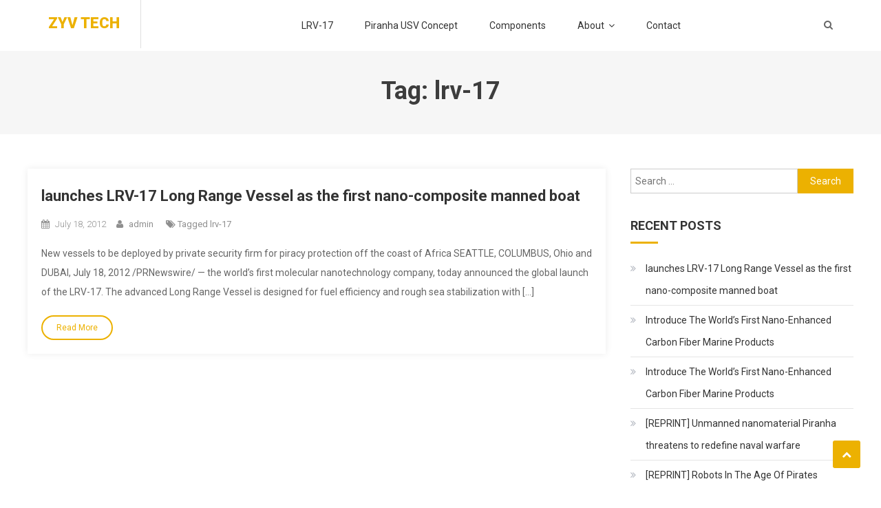

--- FILE ---
content_type: text/html; charset=UTF-8
request_url: https://zyvexmarine.com/tag/lrv-17/
body_size: 7041
content:
<!DOCTYPE html>
<html lang="en-US">
<head>
<meta charset="UTF-8">
<meta name="viewport" content="width=device-width, initial-scale=1">
<link rel="profile" href="http://gmpg.org/xfn/11">
<link rel="pingback" href="https://zyvexmarine.com/xmlrpc.php">

<title>lrv-17 &#8211; Zyv Tech</title>
<meta name='robots' content='max-image-preview:large' />
<link rel='dns-prefetch' href='//fonts.googleapis.com' />
<link rel='dns-prefetch' href='//s.w.org' />
<link rel="alternate" type="application/rss+xml" title="Zyv Tech &raquo; Feed" href="https://zyvexmarine.com/feed/" />
<link rel="alternate" type="application/rss+xml" title="Zyv Tech &raquo; lrv-17 Tag Feed" href="https://zyvexmarine.com/tag/lrv-17/feed/" />
<script type="text/javascript">
window._wpemojiSettings = {"baseUrl":"https:\/\/s.w.org\/images\/core\/emoji\/13.1.0\/72x72\/","ext":".png","svgUrl":"https:\/\/s.w.org\/images\/core\/emoji\/13.1.0\/svg\/","svgExt":".svg","source":{"concatemoji":"https:\/\/zyvexmarine.com\/wp-includes\/js\/wp-emoji-release.min.js?ver=5.9.12"}};
/*! This file is auto-generated */
!function(e,a,t){var n,r,o,i=a.createElement("canvas"),p=i.getContext&&i.getContext("2d");function s(e,t){var a=String.fromCharCode;p.clearRect(0,0,i.width,i.height),p.fillText(a.apply(this,e),0,0);e=i.toDataURL();return p.clearRect(0,0,i.width,i.height),p.fillText(a.apply(this,t),0,0),e===i.toDataURL()}function c(e){var t=a.createElement("script");t.src=e,t.defer=t.type="text/javascript",a.getElementsByTagName("head")[0].appendChild(t)}for(o=Array("flag","emoji"),t.supports={everything:!0,everythingExceptFlag:!0},r=0;r<o.length;r++)t.supports[o[r]]=function(e){if(!p||!p.fillText)return!1;switch(p.textBaseline="top",p.font="600 32px Arial",e){case"flag":return s([127987,65039,8205,9895,65039],[127987,65039,8203,9895,65039])?!1:!s([55356,56826,55356,56819],[55356,56826,8203,55356,56819])&&!s([55356,57332,56128,56423,56128,56418,56128,56421,56128,56430,56128,56423,56128,56447],[55356,57332,8203,56128,56423,8203,56128,56418,8203,56128,56421,8203,56128,56430,8203,56128,56423,8203,56128,56447]);case"emoji":return!s([10084,65039,8205,55357,56613],[10084,65039,8203,55357,56613])}return!1}(o[r]),t.supports.everything=t.supports.everything&&t.supports[o[r]],"flag"!==o[r]&&(t.supports.everythingExceptFlag=t.supports.everythingExceptFlag&&t.supports[o[r]]);t.supports.everythingExceptFlag=t.supports.everythingExceptFlag&&!t.supports.flag,t.DOMReady=!1,t.readyCallback=function(){t.DOMReady=!0},t.supports.everything||(n=function(){t.readyCallback()},a.addEventListener?(a.addEventListener("DOMContentLoaded",n,!1),e.addEventListener("load",n,!1)):(e.attachEvent("onload",n),a.attachEvent("onreadystatechange",function(){"complete"===a.readyState&&t.readyCallback()})),(n=t.source||{}).concatemoji?c(n.concatemoji):n.wpemoji&&n.twemoji&&(c(n.twemoji),c(n.wpemoji)))}(window,document,window._wpemojiSettings);
</script>
<style type="text/css">
img.wp-smiley,
img.emoji {
	display: inline !important;
	border: none !important;
	box-shadow: none !important;
	height: 1em !important;
	width: 1em !important;
	margin: 0 0.07em !important;
	vertical-align: -0.1em !important;
	background: none !important;
	padding: 0 !important;
}
</style>
	<link rel='stylesheet' id='wp-block-library-css'  href='https://zyvexmarine.com/wp-includes/css/dist/block-library/style.min.css?ver=5.9.12' type='text/css' media='all' />
<style id='global-styles-inline-css' type='text/css'>
body{--wp--preset--color--black: #000000;--wp--preset--color--cyan-bluish-gray: #abb8c3;--wp--preset--color--white: #ffffff;--wp--preset--color--pale-pink: #f78da7;--wp--preset--color--vivid-red: #cf2e2e;--wp--preset--color--luminous-vivid-orange: #ff6900;--wp--preset--color--luminous-vivid-amber: #fcb900;--wp--preset--color--light-green-cyan: #7bdcb5;--wp--preset--color--vivid-green-cyan: #00d084;--wp--preset--color--pale-cyan-blue: #8ed1fc;--wp--preset--color--vivid-cyan-blue: #0693e3;--wp--preset--color--vivid-purple: #9b51e0;--wp--preset--gradient--vivid-cyan-blue-to-vivid-purple: linear-gradient(135deg,rgba(6,147,227,1) 0%,rgb(155,81,224) 100%);--wp--preset--gradient--light-green-cyan-to-vivid-green-cyan: linear-gradient(135deg,rgb(122,220,180) 0%,rgb(0,208,130) 100%);--wp--preset--gradient--luminous-vivid-amber-to-luminous-vivid-orange: linear-gradient(135deg,rgba(252,185,0,1) 0%,rgba(255,105,0,1) 100%);--wp--preset--gradient--luminous-vivid-orange-to-vivid-red: linear-gradient(135deg,rgba(255,105,0,1) 0%,rgb(207,46,46) 100%);--wp--preset--gradient--very-light-gray-to-cyan-bluish-gray: linear-gradient(135deg,rgb(238,238,238) 0%,rgb(169,184,195) 100%);--wp--preset--gradient--cool-to-warm-spectrum: linear-gradient(135deg,rgb(74,234,220) 0%,rgb(151,120,209) 20%,rgb(207,42,186) 40%,rgb(238,44,130) 60%,rgb(251,105,98) 80%,rgb(254,248,76) 100%);--wp--preset--gradient--blush-light-purple: linear-gradient(135deg,rgb(255,206,236) 0%,rgb(152,150,240) 100%);--wp--preset--gradient--blush-bordeaux: linear-gradient(135deg,rgb(254,205,165) 0%,rgb(254,45,45) 50%,rgb(107,0,62) 100%);--wp--preset--gradient--luminous-dusk: linear-gradient(135deg,rgb(255,203,112) 0%,rgb(199,81,192) 50%,rgb(65,88,208) 100%);--wp--preset--gradient--pale-ocean: linear-gradient(135deg,rgb(255,245,203) 0%,rgb(182,227,212) 50%,rgb(51,167,181) 100%);--wp--preset--gradient--electric-grass: linear-gradient(135deg,rgb(202,248,128) 0%,rgb(113,206,126) 100%);--wp--preset--gradient--midnight: linear-gradient(135deg,rgb(2,3,129) 0%,rgb(40,116,252) 100%);--wp--preset--duotone--dark-grayscale: url('#wp-duotone-dark-grayscale');--wp--preset--duotone--grayscale: url('#wp-duotone-grayscale');--wp--preset--duotone--purple-yellow: url('#wp-duotone-purple-yellow');--wp--preset--duotone--blue-red: url('#wp-duotone-blue-red');--wp--preset--duotone--midnight: url('#wp-duotone-midnight');--wp--preset--duotone--magenta-yellow: url('#wp-duotone-magenta-yellow');--wp--preset--duotone--purple-green: url('#wp-duotone-purple-green');--wp--preset--duotone--blue-orange: url('#wp-duotone-blue-orange');--wp--preset--font-size--small: 13px;--wp--preset--font-size--medium: 20px;--wp--preset--font-size--large: 36px;--wp--preset--font-size--x-large: 42px;}.has-black-color{color: var(--wp--preset--color--black) !important;}.has-cyan-bluish-gray-color{color: var(--wp--preset--color--cyan-bluish-gray) !important;}.has-white-color{color: var(--wp--preset--color--white) !important;}.has-pale-pink-color{color: var(--wp--preset--color--pale-pink) !important;}.has-vivid-red-color{color: var(--wp--preset--color--vivid-red) !important;}.has-luminous-vivid-orange-color{color: var(--wp--preset--color--luminous-vivid-orange) !important;}.has-luminous-vivid-amber-color{color: var(--wp--preset--color--luminous-vivid-amber) !important;}.has-light-green-cyan-color{color: var(--wp--preset--color--light-green-cyan) !important;}.has-vivid-green-cyan-color{color: var(--wp--preset--color--vivid-green-cyan) !important;}.has-pale-cyan-blue-color{color: var(--wp--preset--color--pale-cyan-blue) !important;}.has-vivid-cyan-blue-color{color: var(--wp--preset--color--vivid-cyan-blue) !important;}.has-vivid-purple-color{color: var(--wp--preset--color--vivid-purple) !important;}.has-black-background-color{background-color: var(--wp--preset--color--black) !important;}.has-cyan-bluish-gray-background-color{background-color: var(--wp--preset--color--cyan-bluish-gray) !important;}.has-white-background-color{background-color: var(--wp--preset--color--white) !important;}.has-pale-pink-background-color{background-color: var(--wp--preset--color--pale-pink) !important;}.has-vivid-red-background-color{background-color: var(--wp--preset--color--vivid-red) !important;}.has-luminous-vivid-orange-background-color{background-color: var(--wp--preset--color--luminous-vivid-orange) !important;}.has-luminous-vivid-amber-background-color{background-color: var(--wp--preset--color--luminous-vivid-amber) !important;}.has-light-green-cyan-background-color{background-color: var(--wp--preset--color--light-green-cyan) !important;}.has-vivid-green-cyan-background-color{background-color: var(--wp--preset--color--vivid-green-cyan) !important;}.has-pale-cyan-blue-background-color{background-color: var(--wp--preset--color--pale-cyan-blue) !important;}.has-vivid-cyan-blue-background-color{background-color: var(--wp--preset--color--vivid-cyan-blue) !important;}.has-vivid-purple-background-color{background-color: var(--wp--preset--color--vivid-purple) !important;}.has-black-border-color{border-color: var(--wp--preset--color--black) !important;}.has-cyan-bluish-gray-border-color{border-color: var(--wp--preset--color--cyan-bluish-gray) !important;}.has-white-border-color{border-color: var(--wp--preset--color--white) !important;}.has-pale-pink-border-color{border-color: var(--wp--preset--color--pale-pink) !important;}.has-vivid-red-border-color{border-color: var(--wp--preset--color--vivid-red) !important;}.has-luminous-vivid-orange-border-color{border-color: var(--wp--preset--color--luminous-vivid-orange) !important;}.has-luminous-vivid-amber-border-color{border-color: var(--wp--preset--color--luminous-vivid-amber) !important;}.has-light-green-cyan-border-color{border-color: var(--wp--preset--color--light-green-cyan) !important;}.has-vivid-green-cyan-border-color{border-color: var(--wp--preset--color--vivid-green-cyan) !important;}.has-pale-cyan-blue-border-color{border-color: var(--wp--preset--color--pale-cyan-blue) !important;}.has-vivid-cyan-blue-border-color{border-color: var(--wp--preset--color--vivid-cyan-blue) !important;}.has-vivid-purple-border-color{border-color: var(--wp--preset--color--vivid-purple) !important;}.has-vivid-cyan-blue-to-vivid-purple-gradient-background{background: var(--wp--preset--gradient--vivid-cyan-blue-to-vivid-purple) !important;}.has-light-green-cyan-to-vivid-green-cyan-gradient-background{background: var(--wp--preset--gradient--light-green-cyan-to-vivid-green-cyan) !important;}.has-luminous-vivid-amber-to-luminous-vivid-orange-gradient-background{background: var(--wp--preset--gradient--luminous-vivid-amber-to-luminous-vivid-orange) !important;}.has-luminous-vivid-orange-to-vivid-red-gradient-background{background: var(--wp--preset--gradient--luminous-vivid-orange-to-vivid-red) !important;}.has-very-light-gray-to-cyan-bluish-gray-gradient-background{background: var(--wp--preset--gradient--very-light-gray-to-cyan-bluish-gray) !important;}.has-cool-to-warm-spectrum-gradient-background{background: var(--wp--preset--gradient--cool-to-warm-spectrum) !important;}.has-blush-light-purple-gradient-background{background: var(--wp--preset--gradient--blush-light-purple) !important;}.has-blush-bordeaux-gradient-background{background: var(--wp--preset--gradient--blush-bordeaux) !important;}.has-luminous-dusk-gradient-background{background: var(--wp--preset--gradient--luminous-dusk) !important;}.has-pale-ocean-gradient-background{background: var(--wp--preset--gradient--pale-ocean) !important;}.has-electric-grass-gradient-background{background: var(--wp--preset--gradient--electric-grass) !important;}.has-midnight-gradient-background{background: var(--wp--preset--gradient--midnight) !important;}.has-small-font-size{font-size: var(--wp--preset--font-size--small) !important;}.has-medium-font-size{font-size: var(--wp--preset--font-size--medium) !important;}.has-large-font-size{font-size: var(--wp--preset--font-size--large) !important;}.has-x-large-font-size{font-size: var(--wp--preset--font-size--x-large) !important;}
</style>
<link rel='stylesheet' id='font-awesome-css'  href='https://zyvexmarine.com/wp-content/themes/enrollment/assets/library/font-awesome/css/font-awesome.min.css?ver=4.5.0' type='text/css' media='all' />
<link rel='stylesheet' id='enrollment-fonts-css'  href='https://fonts.googleapis.com/css?family=Roboto%3A300italic%2C400italic%2C700italic%2C400%2C300%2C700%2C900&#038;subset=latin%2Clatin-ext' type='text/css' media='all' />
<link rel='stylesheet' id='lightslider-style-css'  href='https://zyvexmarine.com/wp-content/themes/enrollment/assets/library/lightslider/css/lightslider.min.css?ver=1.1.5' type='text/css' media='all' />
<link rel='stylesheet' id='enrollment-parent-style-css'  href='https://zyvexmarine.com/wp-content/themes/enrollment/style.css?ver=1.0.2' type='text/css' media='all' />
<link rel='stylesheet' id='enrollment-parent-responsive-css'  href='https://zyvexmarine.com/wp-content/themes/enrollment/assets/css/enrollment-responsive.css?ver=1.0.2' type='text/css' media='all' />
<link rel='stylesheet' id='enrollment-lite-css'  href='https://zyvexmarine.com/wp-content/themes/enrollment-lite/style.css?ver=1.0.2' type='text/css' media='all' />
<style id='enrollment-lite-inline-css' type='text/css'>
a,a:hover,a:focus,a:active,.entry-footer a:hover,.header-elements-holder .top-info:after,.header-search-wrapper .search-main:hover,.widget a:hover,.widget a:hover:before,.widget li:hover:before,.enrollment_service .post-title a:hover,.team-title-wrapper .post-title a:hover,.testimonial-content:before,.enrollment_testimonials .client-name,.latest-posts-wrapper .byline a:hover,.latest-posts-wrapper .posted-on a:hover,.latest-posts-wrapper .news-title a:hover,.enrollment_latest_blog .news-more,.enrollment_latest_blog .news-more:hover,.search-results .entry-title a:hover,.archive .entry-title a:hover,.single .entry-title a:hover,.home.blog .archive-content-wrapper .entry-title a:hover,.archive-content-wrapper .entry-title a:hover,.entry-meta span a:hover,.post-readmore a:hover,#top-footer .widget_archive a:hover:before,#top-footer .widget_categories a:hover:before,#top-footer .widget_recent_entries a:hover:before,#top-footer .widget_meta a:hover:before,#top-footer .widget_recent_comments li:hover:before,#top-footer .widget_rss li:hover:before,#top-footer .widget_pages li a:hover:before,#top-footer .widget_nav_menu li a:hover:before,#top-footer .widget_archive a:hover,#top-footer .widget_categories a:hover,#top-footer .widget_recent_entries a:hover,#top-footer .widget_meta a:hover,#top-footer .widget_recent_comments li:hover,#top-footer .widget_rss li:hover,#top-footer .widget_pages li a:hover,#top-footer .widget_nav_menu li a:hover,.site-info a:hover,.grid-archive-layout .entry-title a:hover,.menu-toggle:hover,#cancel-comment-reply-link,#cancel-comment-reply-link:before,.logged-in-as a{color:#ecb101}
.navigation .nav-links a:hover,.bttn:hover,button,input[type='button']:hover,input[type='reset']:hover,input[type='submit']:hover,.edit-link .post-edit-link,#site-navigation ul li.current-menu-item>a,#site-navigation ul li.current-menu-ancestor>a,#site-navigation ul li:hover>a,#site-navigation ul li.current_page_ancestor>a,#site-navigation ul li.current_page_item>a,.header-search-wrapper .search-form-main .search-submit:hover,.slider-btn:hover,.enrollment-slider-wrapper .lSAction>a:hover,.widget_search .search-submit,.widget .widget-title:after,.widget_search .search-submit,.widget .enrollment-widget-wrapper .widget-title:before,.widget .enrollment-widget-wrapper .widget-title:after,.enrollment_service .grid-items-wrapper .single-post-wrapper,.cta-btn-wrap a,.cta-btn-wrap a:hover,.courses-block-wrapper .courses-link:hover,.entry-btn:hover,.team-wrapper .team-desc-wrapper,.enrollment_testimonials .lSSlideOuter .lSPager.lSpg>li:hover a,.enrollment_testimonials .lSSlideOuter .lSPager.lSpg>li.active a,#cv-scrollup:hover,#cv-scrollup,.reply .comment-reply-link{background:#ecb101}
.navigation .nav-links a,.bttn,button,input[type='button'],input[type='reset'],input[type='submit'],.header-elements-holder .top-info:after,.header-search-wrapper .search-form-main .search-submit:hover,.slider-btn,.widget_search .search-submit,.cta-btn-wrap a:hover,.courses-link,.entry-btn{border-color:#ecb101}
#colophon,.comment-list .comment-body{border-top-color:#ecb101}
</style>
<script type='text/javascript' src='https://zyvexmarine.com/wp-includes/js/jquery/jquery.min.js?ver=3.6.0' id='jquery-core-js'></script>
<script type='text/javascript' src='https://zyvexmarine.com/wp-includes/js/jquery/jquery-migrate.min.js?ver=3.3.2' id='jquery-migrate-js'></script>
<link rel="https://api.w.org/" href="https://zyvexmarine.com/wp-json/" /><link rel="alternate" type="application/json" href="https://zyvexmarine.com/wp-json/wp/v2/tags/6" /><link rel="EditURI" type="application/rsd+xml" title="RSD" href="https://zyvexmarine.com/xmlrpc.php?rsd" />
<link rel="wlwmanifest" type="application/wlwmanifest+xml" href="https://zyvexmarine.com/wp-includes/wlwmanifest.xml" /> 
<meta name="generator" content="WordPress 5.9.12" />
</head>

<body class="archive tag tag-lrv-17 tag-6 hfeed classic-archive-layout right-sidebar">

    <svg xmlns="http://www.w3.org/2000/svg" viewBox="0 0 0 0" width="0" height="0" focusable="false" role="none" style="visibility: hidden; position: absolute; left: -9999px; overflow: hidden;" ><defs><filter id="wp-duotone-dark-grayscale"><feColorMatrix color-interpolation-filters="sRGB" type="matrix" values=" .299 .587 .114 0 0 .299 .587 .114 0 0 .299 .587 .114 0 0 .299 .587 .114 0 0 " /><feComponentTransfer color-interpolation-filters="sRGB" ><feFuncR type="table" tableValues="0 0.49803921568627" /><feFuncG type="table" tableValues="0 0.49803921568627" /><feFuncB type="table" tableValues="0 0.49803921568627" /><feFuncA type="table" tableValues="1 1" /></feComponentTransfer><feComposite in2="SourceGraphic" operator="in" /></filter></defs></svg><svg xmlns="http://www.w3.org/2000/svg" viewBox="0 0 0 0" width="0" height="0" focusable="false" role="none" style="visibility: hidden; position: absolute; left: -9999px; overflow: hidden;" ><defs><filter id="wp-duotone-grayscale"><feColorMatrix color-interpolation-filters="sRGB" type="matrix" values=" .299 .587 .114 0 0 .299 .587 .114 0 0 .299 .587 .114 0 0 .299 .587 .114 0 0 " /><feComponentTransfer color-interpolation-filters="sRGB" ><feFuncR type="table" tableValues="0 1" /><feFuncG type="table" tableValues="0 1" /><feFuncB type="table" tableValues="0 1" /><feFuncA type="table" tableValues="1 1" /></feComponentTransfer><feComposite in2="SourceGraphic" operator="in" /></filter></defs></svg><svg xmlns="http://www.w3.org/2000/svg" viewBox="0 0 0 0" width="0" height="0" focusable="false" role="none" style="visibility: hidden; position: absolute; left: -9999px; overflow: hidden;" ><defs><filter id="wp-duotone-purple-yellow"><feColorMatrix color-interpolation-filters="sRGB" type="matrix" values=" .299 .587 .114 0 0 .299 .587 .114 0 0 .299 .587 .114 0 0 .299 .587 .114 0 0 " /><feComponentTransfer color-interpolation-filters="sRGB" ><feFuncR type="table" tableValues="0.54901960784314 0.98823529411765" /><feFuncG type="table" tableValues="0 1" /><feFuncB type="table" tableValues="0.71764705882353 0.25490196078431" /><feFuncA type="table" tableValues="1 1" /></feComponentTransfer><feComposite in2="SourceGraphic" operator="in" /></filter></defs></svg><svg xmlns="http://www.w3.org/2000/svg" viewBox="0 0 0 0" width="0" height="0" focusable="false" role="none" style="visibility: hidden; position: absolute; left: -9999px; overflow: hidden;" ><defs><filter id="wp-duotone-blue-red"><feColorMatrix color-interpolation-filters="sRGB" type="matrix" values=" .299 .587 .114 0 0 .299 .587 .114 0 0 .299 .587 .114 0 0 .299 .587 .114 0 0 " /><feComponentTransfer color-interpolation-filters="sRGB" ><feFuncR type="table" tableValues="0 1" /><feFuncG type="table" tableValues="0 0.27843137254902" /><feFuncB type="table" tableValues="0.5921568627451 0.27843137254902" /><feFuncA type="table" tableValues="1 1" /></feComponentTransfer><feComposite in2="SourceGraphic" operator="in" /></filter></defs></svg><svg xmlns="http://www.w3.org/2000/svg" viewBox="0 0 0 0" width="0" height="0" focusable="false" role="none" style="visibility: hidden; position: absolute; left: -9999px; overflow: hidden;" ><defs><filter id="wp-duotone-midnight"><feColorMatrix color-interpolation-filters="sRGB" type="matrix" values=" .299 .587 .114 0 0 .299 .587 .114 0 0 .299 .587 .114 0 0 .299 .587 .114 0 0 " /><feComponentTransfer color-interpolation-filters="sRGB" ><feFuncR type="table" tableValues="0 0" /><feFuncG type="table" tableValues="0 0.64705882352941" /><feFuncB type="table" tableValues="0 1" /><feFuncA type="table" tableValues="1 1" /></feComponentTransfer><feComposite in2="SourceGraphic" operator="in" /></filter></defs></svg><svg xmlns="http://www.w3.org/2000/svg" viewBox="0 0 0 0" width="0" height="0" focusable="false" role="none" style="visibility: hidden; position: absolute; left: -9999px; overflow: hidden;" ><defs><filter id="wp-duotone-magenta-yellow"><feColorMatrix color-interpolation-filters="sRGB" type="matrix" values=" .299 .587 .114 0 0 .299 .587 .114 0 0 .299 .587 .114 0 0 .299 .587 .114 0 0 " /><feComponentTransfer color-interpolation-filters="sRGB" ><feFuncR type="table" tableValues="0.78039215686275 1" /><feFuncG type="table" tableValues="0 0.94901960784314" /><feFuncB type="table" tableValues="0.35294117647059 0.47058823529412" /><feFuncA type="table" tableValues="1 1" /></feComponentTransfer><feComposite in2="SourceGraphic" operator="in" /></filter></defs></svg><svg xmlns="http://www.w3.org/2000/svg" viewBox="0 0 0 0" width="0" height="0" focusable="false" role="none" style="visibility: hidden; position: absolute; left: -9999px; overflow: hidden;" ><defs><filter id="wp-duotone-purple-green"><feColorMatrix color-interpolation-filters="sRGB" type="matrix" values=" .299 .587 .114 0 0 .299 .587 .114 0 0 .299 .587 .114 0 0 .299 .587 .114 0 0 " /><feComponentTransfer color-interpolation-filters="sRGB" ><feFuncR type="table" tableValues="0.65098039215686 0.40392156862745" /><feFuncG type="table" tableValues="0 1" /><feFuncB type="table" tableValues="0.44705882352941 0.4" /><feFuncA type="table" tableValues="1 1" /></feComponentTransfer><feComposite in2="SourceGraphic" operator="in" /></filter></defs></svg><svg xmlns="http://www.w3.org/2000/svg" viewBox="0 0 0 0" width="0" height="0" focusable="false" role="none" style="visibility: hidden; position: absolute; left: -9999px; overflow: hidden;" ><defs><filter id="wp-duotone-blue-orange"><feColorMatrix color-interpolation-filters="sRGB" type="matrix" values=" .299 .587 .114 0 0 .299 .587 .114 0 0 .299 .587 .114 0 0 .299 .587 .114 0 0 " /><feComponentTransfer color-interpolation-filters="sRGB" ><feFuncR type="table" tableValues="0.098039215686275 1" /><feFuncG type="table" tableValues="0 0.66274509803922" /><feFuncB type="table" tableValues="0.84705882352941 0.41960784313725" /><feFuncA type="table" tableValues="1 1" /></feComponentTransfer><feComposite in2="SourceGraphic" operator="in" /></filter></defs></svg><div id="page" class="site">
<a class="skip-link screen-reader-text" href="#content">Skip to content</a>
	<header id="masthead" class="site-header" role="banner"><div class="cv-container">		<div class="site-branding">
							<div class="site-title-wrapper">
											<p class="site-title"><a href="https://zyvexmarine.com/" rel="home">Zyv Tech</a></p>
									</div><!-- .site-title-wrapper -->
		</div><!-- .site-branding -->			
		<div class="menu-search-wrapper">
			<nav id="site-navigation" class="main-navigation" role="navigation">
				<div class="menu-toggle hide"><a href="javascript:void(0)"><i class="fa fa-navicon"></i></a></div>
				<div class="menu-awd-container"><ul id="primary-menu" class="menu"><li id="menu-item-44" class="menu-item menu-item-type-post_type menu-item-object-page menu-item-44"><a href="https://zyvexmarine.com/lrv-17/">LRV-17</a></li>
<li id="menu-item-46" class="menu-item menu-item-type-post_type menu-item-object-page menu-item-46"><a href="https://zyvexmarine.com/piranha-usv-concept/">Piranha USV Concept</a></li>
<li id="menu-item-42" class="menu-item menu-item-type-post_type menu-item-object-page menu-item-42"><a href="https://zyvexmarine.com/components/">Components</a></li>
<li id="menu-item-41" class="menu-item menu-item-type-post_type menu-item-object-page menu-item-has-children menu-item-41"><a href="https://zyvexmarine.com/about/">About</a>
<ul class="sub-menu">
	<li id="menu-item-45" class="menu-item menu-item-type-post_type menu-item-object-page menu-item-45"><a href="https://zyvexmarine.com/nano-composites/">Nano-Composites</a></li>
</ul>
</li>
<li id="menu-item-43" class="menu-item menu-item-type-post_type menu-item-object-page menu-item-43"><a href="https://zyvexmarine.com/contact/">Contact</a></li>
</ul></div>			</nav><!-- #site-navigation -->

							<div class="header-search-wrapper">
	                <span class="search-main"><a href="javascript:void(0)"><i class="fa fa-search"></i></a></span>
	                <div class="search-form-main clearfix">
						<div class="cv-container">
		                	<form role="search" method="get" class="search-form" action="https://zyvexmarine.com/">
				<label>
					<span class="screen-reader-text">Search for:</span>
					<input type="search" class="search-field" placeholder="Search &hellip;" value="" name="s" />
				</label>
				<input type="submit" class="search-submit" value="Search" />
			</form>		                </div>
		            </div>
	            </div><!-- .header-search-wrapper -->
                    </div><!-- .menu-search-wrapper -->
</div><!-- .cv-container --></header><!-- #masthead -->
	<div id="content" class="site-content">
					<header class="entry-header">
	            <div class="cv-container">
	    			<h1 class="page-title">Tag: <span>lrv-17</span></h1>	            </div><!-- .cv-container -->
			</header><!-- .entry-header -->
		
		<div class="cv-container">
	<div id="primary" class="content-area">
		<main id="main" class="site-main" role="main">

		<div class="archive-articles-wrapper">	<article id="post-47" class="no-thumbnail post-47 post type-post status-publish format-standard hentry category-news tag-lrv-17">

		<header class="entry-header">
	        <div class="single-post-image">
	            <figure>
	            		            </figure>
	        </div>
		</header><!-- .entry-header -->

		<div class="archive-content-wrapper">
			<h2 class="entry-title"><a href="https://zyvexmarine.com/news/2012/7/18/zyvex-marine-launches-lrv-17-long-range-vessel-as-the-first.html" rel="bookmark">launches LRV-17 Long Range Vessel as the first nano-composite manned boat</a></h2>				<div class="entry-meta">
					<span class="posted-on"> <a href="https://zyvexmarine.com/news/2012/7/18/zyvex-marine-launches-lrv-17-long-range-vessel-as-the-first.html" rel="bookmark"><time class="entry-date published" datetime="2012-07-18T06:58:00+00:00">July 18, 2012</time><time class="updated" datetime="2020-06-25T08:52:47+00:00">June 25, 2020</time></a></span><span class="byline">  <span class="author vcard"><a class="url fn n" href="https://zyvexmarine.com/author/admin/">admin</a></span></span>					<span class="tags-links">Tagged <a href="https://zyvexmarine.com/tag/lrv-17/" rel="tag">lrv-17</a></span>				</div><!-- .entry-meta -->
							<div class="entry-content">
				<p>New vessels to be deployed by private security firm for piracy protection off the coast of Africa SEATTLE, COLUMBUS, Ohio and DUBAI, July 18, 2012 /PRNewswire/ &#8212; the world&#8217;s first molecular nanotechnology company, today announced the global launch of the LRV-17. The advanced Long Range Vessel is designed for fuel efficiency and rough sea stabilization with [&hellip;]</p>
			</div><!-- .entry-content -->
            <a class="news-more entry-btn" href="https://zyvexmarine.com/news/2012/7/18/zyvex-marine-launches-lrv-17-long-range-vessel-as-the-first.html" title="launches LRV-17 Long Range Vessel as the first nano-composite manned boat" >Read More</a>
		</div> <!-- archive-content-wrapper -->
		
	</article><!-- #post-## -->
</div><!-- .archive-articles-wrapper -->
		</main><!-- #main -->
	</div><!-- #primary -->


<aside id="secondary" class="widget-area" role="complementary">
	<section id="search-2" class="widget widget_search"><form role="search" method="get" class="search-form" action="https://zyvexmarine.com/">
				<label>
					<span class="screen-reader-text">Search for:</span>
					<input type="search" class="search-field" placeholder="Search &hellip;" value="" name="s" />
				</label>
				<input type="submit" class="search-submit" value="Search" />
			</form></section>
		<section id="recent-posts-2" class="widget widget_recent_entries">
		<h4 class="widget-title">Recent Posts</h4>
		<ul>
											<li>
					<a href="https://zyvexmarine.com/news/2012/7/18/zyvex-marine-launches-lrv-17-long-range-vessel-as-the-first.html">launches LRV-17 Long Range Vessel as the first nano-composite manned boat</a>
									</li>
											<li>
					<a href="https://zyvexmarine.com/news/2012/6/25/zyvex-marine-and-pacific-coast-marine-introduce-the-worlds-f.html">Introduce The World’s First Nano-Enhanced Carbon Fiber Marine Products</a>
									</li>
											<li>
					<a href="https://zyvexmarine.com/news/2012/6/25/zyvex-marine-and-pacific-coast-marine-introduce-the-worlds-f.html">Introduce The World’s First Nano-Enhanced Carbon Fiber Marine Products</a>
									</li>
											<li>
					<a href="https://zyvexmarine.com/news/2012/4/10/reprint-unmanned-nanomaterial-piranha-threatens-to-redefine.html">[REPRINT] Unmanned nanomaterial Piranha threatens to redefine naval warfare</a>
									</li>
											<li>
					<a href="https://zyvexmarine.com/news/2011/12/8/reprint-robots-in-the-age-of-pirates.html">[REPRINT] Robots In The Age Of Pirates</a>
									</li>
					</ul>

		</section><section id="archives-2" class="widget widget_archive"><h4 class="widget-title">Archives</h4>
			<ul>
					<li><a href='https://zyvexmarine.com/2012/07/'>July 2012</a></li>
	<li><a href='https://zyvexmarine.com/2012/06/'>June 2012</a></li>
	<li><a href='https://zyvexmarine.com/2012/04/'>April 2012</a></li>
	<li><a href='https://zyvexmarine.com/2011/12/'>December 2011</a></li>
	<li><a href='https://zyvexmarine.com/2011/11/'>November 2011</a></li>
			</ul>

			</section><section id="categories-2" class="widget widget_categories"><h4 class="widget-title">Categories</h4>
			<ul>
					<li class="cat-item cat-item-3"><a href="https://zyvexmarine.com/category/news/">News</a>
</li>
			</ul>

			</section><section id="meta-2" class="widget widget_meta"><h4 class="widget-title">Meta</h4>
		<ul>
						<li><a href="https://zyvexmarine.com/wp-login.php">Log in</a></li>
			<li><a href="https://zyvexmarine.com/feed/">Entries feed</a></li>
			<li><a href="https://zyvexmarine.com/comments/feed/">Comments feed</a></li>

			<li><a href="https://wordpress.org/">WordPress.org</a></li>
		</ul>

		</section></aside><!-- #secondary -->
</div><!-- .cv-container -->
	</div><!-- #content -->

	<footer id="colophon" class="site-footer" role="contentinfo">
				<div class="site-info-wrapper">
			<div class="site-info">
				<div class="cv-container">
					<div class="enrollment-copyright-wrapper">
												<span class="enrollment-copyright">Enrollment</span>
						<span class="sep"> | </span>
						Enrollment Theme by <a href="https://codevibrant.com/" rel="designer">CodeVibrant</a>.					</div>
							                <div class="cv-footer-social">
			           					           	</div><!-- .cv-footer-social -->
			        				</div>
			</div><!-- .site-info -->
		</div>
	</footer><!-- #colophon -->
	<div id="cv-scrollup" class="animated arrow-hide"><i class="fa fa-chevron-up"></i></div>
</div><!-- #page -->

<script type='text/javascript' src='https://zyvexmarine.com/wp-content/themes/enrollment/assets/library/lightslider/js/lightslider.min.js?ver=20180605' id='jquery-lightslider-js'></script>
<script type='text/javascript' src='https://zyvexmarine.com/wp-content/themes/enrollment/assets/js/navigation.js?ver=1.0.2' id='enrollment-navigation-js'></script>
<script type='text/javascript' src='https://zyvexmarine.com/wp-content/themes/enrollment/assets/library/sticky/jquery.sticky.js?ver=1.0.2' id='jquery-sticky-js'></script>
<script type='text/javascript' src='https://zyvexmarine.com/wp-content/themes/enrollment/assets/library/sticky/sticky-setting.js?ver=1.0.2' id='enrollment-sticky-setting-js'></script>
<script type='text/javascript' src='https://zyvexmarine.com/wp-content/themes/enrollment/assets/js/custom-script.js?ver=1.0.2' id='enrollment-custom-script-js'></script>
<script> jQuery(function($){ $(".widget_meta a[href='https://zyvexmarine.com/comments/feed/']").parent().remove(); }); </script>
</body>
</html>

--- FILE ---
content_type: text/css
request_url: https://zyvexmarine.com/wp-content/themes/enrollment/style.css?ver=1.0.2
body_size: 9443
content:
/*
Theme Name:          Enrollment
Theme URI:           https://codevibrant.com/wpthemes/enrollment/
Author:              CodeVibrant
Author URI:          https://codevibrant.com
Description:         Enrollment is a clean and modern WordPress Theme for all kinds of Educational center like School, College, University & Training center. It is perfect for any kind Educational website. It is easy to use & has a powerful features. Launch your institutional site with the Enrollment education WordPress theme! We have great customer support via email, support forum.
Version:             1.0.9
Requires at least:   4.7
Tested up to:        5.7
Requires PHP:        5.2.4
License:             GNU General Public License v3 or later
License URI:         http://www.gnu.org/licenses/gpl-3.0.html
Text Domain:         enrollment
Tags:                blog, education, portfolio, one-column, two-columns, left-sidebar, right-sidebar, custom-background, custom-colors, custom-logo, featured-image-header, translation-ready

This theme, like WordPress, is licensed under the GPL.
Use it to make something cool, have fun, and share what you've learned with others.

Enrollment is based on Underscores http://underscores.me/, (C) 2012-2016 Automattic, Inc.
Underscores is distributed under the terms of the GNU GPL v3 or later.

Normalizing styles have been helped along thanks to the fine work of
Nicolas Gallagher and Jonathan Neal http://necolas.github.com/normalize.css/
*/
/*--------------------------------------------------------------
Reset
--------------------------------------------------------------*/

html, body, div, span, applet, object, iframe, 
h1, h2, h3, h4, h5, h6, p, blockquote, pre, a, 
abbr, acronym, address, big, cite, code, del, dfn, em, font, 
ins, kbd, q, s, samp, small, strike, strong, sub, sup, 
tt, var, dl, dt, dd, ol, ul, li, fieldset, form, label, legend, 
table, caption, tbody, tfoot, thead, tr, th, td {
    border: 0;
    font-family: inherit;
    font-size: 100%;
    font-style: inherit;
    font-weight: inherit;
    margin: 0;
    outline: 0;
    padding: 0;
    vertical-align: baseline;
}

html {
  font-size: 62.5%;
  /* Corrects text resizing oddly in IE6/7 when body font-size is set using em units http://clagnut.com/blog/348/#c790 */
  overflow-y: scroll;
  /* Keeps page centered in all browsers regardless of content height */
  -webkit-text-size-adjust: 100%;
  /* Prevents iOS text size adjust after orientation change, without disabling user zoom */
  -ms-text-size-adjust: 100%;
  /* www.456bereastreet.com/archive/201012/controlling_text_size_in_safari_for_ios_without_disabling_user_zoom/ */
}

*,
*:before,
*:after {
  /* apply a natural box layout model to all elements; see http://www.paulirish.com/2012/box-sizing-border-box-ftw/ */
  -webkit-box-sizing: border-box;
  /* Not needed for modern webkit but still used by Blackberry Browser 7.0; see http://caniuse.com/#search=box-sizing */
  -moz-box-sizing: border-box;
  /* Still needed for Firefox 28; see http://caniuse.com/#search=box-sizing */
  box-sizing: border-box;
}

body {
  background: #fff;
}

article,
aside,
details,
figcaption,
figure,
footer,
header,
main,
nav,
section {
  display: block;
}

ol,
ul {
  list-style: none;
}

table {
  border-collapse: separate;
  border-spacing: 0;
}

caption,
th,
td {
  font-weight: normal;
  text-align: left;
}

blockquote:before,
blockquote:after,
q:before,
q:after {
  content: "";
}

blockquote,
q {
  quotes: """";
}

a:focus {
  outline: 0;
}

a:hover,
a:active {
  outline: 0;
}

a img {
  border: 0;
}



/*--------------------------------------------------------------
Typography
--------------------------------------------------------------*/

body,
button,
input,
select,
textarea {
  color: #666;
  font-family: 'Roboto', serif;
  font-size: 14px;
  line-height: 2;
  font-weight: 400;
}

h1,
h2,
h3,
h4,
h5,
h6 {
  clear: both;
  font-weight: normal;
  font-family: 'Roboto', serif;
  line-height: 1.3;
  margin-bottom: 15px;
  color: #3d3d3d;
  font-weight: 700;
}

p {
  margin-bottom: 20px;
}

b,
strong {
  font-weight: bold;
}

dfn,
cite,
em,
i {
  font-style: italic;
}

blockquote {
  margin: 0 15px;
  font-size: 20px;
  font-style: italic;
  font-family: 'Roboto', serif;
  font-weight: 300;
}

address {
  margin: 0 0 15px;
}

pre {
  background: #eee;
  font-family: "Courier 10 Pitch", Courier, monospace;
  font-size: 15px;
  font-size: 1.5rem;
  line-height: 1.6;
  margin-bottom: 1.6em;
  max-width: 100%;
  overflow: auto;
  padding: 1.6em;
}

code,
kbd,
tt,
var {
  font: 15px Monaco, Consolas, "Andale Mono", "DejaVu Sans Mono", monospace;
}

abbr,
acronym {
  border-bottom: 1px dotted #666;
  cursor: help;
}

mark,
ins {
  background: #fff9c0;
  text-decoration: none;
}

sup,
sub {
  font-size: 75%;
  height: 0;
  line-height: 0;
  position: relative;
  vertical-align: baseline;
}

sup {
  bottom: 1ex;
}

sub {
  top: .5ex;
}

small {
  font-size: 75%;
}

big {
  font-size: 125%;
}

h1 {
  font-size: 36px;
}

h2 {
  font-size: 30px;
}

h3 {
  font-size: 26px;
}

h4 {
  font-size: 20px;
}

h5 {
  font-size: 18px;
}

h6 {
  font-size: 16px;
}



/*--------------------------------------------------------------
Elements
--------------------------------------------------------------*/

hr {
  background-color: #ccc;
  border: 0;
  height: 1px;
  margin-bottom: 15px;
}

ul,
ol {
  margin: 0 0 15px 20px;
}

ul {
  list-style: disc;
}

ol {
  list-style: decimal;
}

li>ul,
li>ol {
  margin-bottom: 0;
  margin-left: 15px;
}

dt {
  font-weight: bold;
}

dd {
  margin: 0 15px 15px;
}

img {
  height: auto;
  /* Make sure images are scaled correctly. */
  max-width: 100%;
  /* Adhere to container width. */
  vertical-align: middle;
}

figure {
  margin: 0;
}

table {
  margin: 0 0 15px;
  width: 100%;
  border-collapse: collapse;
}

th {
  font-weight: bold;
  border: 1px solid #CCC;
  padding: 5px 10px;
}

td {
  border: 1px solid #CCC;
  padding: 5px 10px;
}



/*--------------------------------------------------------------
Forms
--------------------------------------------------------------*/

button,
input,
select,
textarea {
  font-size: 100%;
  /* Corrects font size not being inherited in all browsers */
  margin: 0;
  /* Addresses margins set differently in IE6/7, F3/4, S5, Chrome */
  vertical-align: middle;
}

.navigation .nav-links a,
.bttn,
button,
input[type="button"],
input[type="reset"],
input[type="submit"] {
  background: none;
  color: #3d3d3d;
  cursor: pointer;
  /* Improves usability and consistency of cursor style between image-type 'input' and others */
  font-size: 14px;
  line-height: 13px;
  height: 33px;
  border: none;
  padding: 10px 15px;
  font-weight: 400;
  display: inline-block;
  position: relative;
  text-shadow: none;
  border: 1px solid #ecb101;
}

.navigation .nav-links a:hover,
.bttn:hover,
button,
input[type="button"]:hover,
input[type="reset"]:hover,
input[type="submit"]:hover {
  background: #ecb101;
  color: #ffffff !important;
}

input[type="checkbox"],
input[type="radio"] {
  padding: 0;
}

button::-moz-focus-inner,
input::-moz-focus-inner {
  /* Corrects inner padding and border displayed oddly in FF3/4 www.sitepen.com/blog/2008/05/14/the-devils-in-the-details-fixing-dojos-toolbar-buttons/ */
  border: 0;
  padding: 0;
}

input[type="text"],
input[type="email"],
input[type="url"],
input[type="password"],
input[type="search"] {
  color: #666;
  border: 1px solid #ccc;
  height: 36px;
  width: 100%;
  -webkit-appearance: none;
}

input[type="text"]:focus,
input[type="email"]:focus,
input[type="url"]:focus,
input[type="password"]:focus,
input[type="search"]:focus,
textarea:focus {
  border: 1px solid #AAA;
}

.searchform input[type="text"]:focus {
  border: none;
}

input[type="text"],
input[type="email"],
input[type="url"],
input[type="password"],
input[type="search"] {
  padding: 3px 6px;
}

textarea {
  overflow: auto;
  /* Removes default vertical scrollbar in IE6/7/8/9 */
  padding-left: 3px;
  vertical-align: top;
  /* Improves readability and alignment in all browsers */
  color: #666;
  border: 1px solid #ccc;
  height: 160px;
  max-width: 100%;
  width: 100%;
}



/*--------------------------------------------------------------
Links
--------------------------------------------------------------*/

a {
  color: #ecb101;
  text-decoration: none;
  transition: all 0.3s ease-in-out;
  -webkit-transition: all 0.3s ease-in-out;
  -moz-transition: all 0.3s ease-in-out;
}

a:visited {}

a:hover,
a:focus,
a:active {
  color: #ecb101;
}

a:focus {
  outline: thin dotted;
}

/*--------------------------------------------------------------
Accessibility
--------------------------------------------------------------*/


/* Text meant only for screen readers */

.screen-reader-text {
  clip: rect(1px, 1px, 1px, 1px);
  position: absolute !important;
}

.screen-reader-text:hover,
.screen-reader-text:active,
.screen-reader-text:focus {
  background-color: #f1f1f1;
  border-radius: 3px;
  box-shadow: 0 0 2px 2px rgba(0, 0, 0, 0.6);
  clip: auto !important;
  color: #21759b;
  display: block;
  font-size: 14px;
  font-weight: bold;
  height: auto;
  left: 5px;
  line-height: normal;
  padding: 15px 23px 14px;
  text-decoration: none;
  top: 5px;
  width: auto;
  z-index: 100000;
  /* Above WP toolbar */
}



/*--------------------------------------------------------------
Alignments
--------------------------------------------------------------*/

.alignleft {
  display: inline;
  float: left;
  margin-right: 15px;
}

.alignright {
  display: inline;
  float: right;
  margin-left: 15px;
}

.aligncenter {
  clear: both;
  display: block;
  margin: 0 auto;
}



/*--------------------------------------------------------------
Clearings
--------------------------------------------------------------*/

.clearfix:before,
.clearfix:after,
.row:before,
.row:after,
.entry-content:before,
.entry-content:after,
.comment-content:before,
.comment-content:after,
.site-header:before,
.site-header:after,
.site-content:before,
.site-content:after,
.site-footer:before,
.site-footer:after,
.cv-container:after,
.cv-container:before {
  content: '';
  display: table;
}

.clearfix:after,
.row:after,
.entry-content:after,
.comment-content:after,
.site-header:after,
.site-content:after,
.site-footer:after,
.cv-container:after {
  clear: both;
}

.clear {
  clear: both;
}



/*--------------------------------------------------------------
9.0 Widgets
--------------------------------------------------------------*/

.widget-area .widget {
  margin: 0 0 25px;
  padding-bottom: 10px;
}



/* Make sure select elements fit in widgets */

.widget-area .widget select {
  max-width: 100%;
}



/*--------------------------------------------------------------
Posts and pages
--------------------------------------------------------------*/

.sticky {
  display: block;
}

h1.entry-title {
  color: #353535;
  font-weight: 700;
  margin-bottom: 0;
  padding-bottom: 0;
  text-transform: capitalize;
}

h1.entry-title a {
  color: #3d3d3d;
}

.hentry {
  margin: 0 0 15px;
}

.single .byline,
.group-blog .byline,
.posted-on,
.blog-author,
.blog-cat {
  display: inline;
  font-family: 'Roboto', serif;
  font-size: 14px;
  font-weight: 300;
}

.cat-links {
  margin-right: 10px;
}

.page-content,
.entry-content,
.entry-summary {
  margin: 15px 0 0;
}

.page-links {
  clear: both;
  margin: 0 0 15px;
}

.edit-link .post-edit-link {
  background: #ecb101;
  padding: 4px 10px;
  color: #FFF !important;
  line-height: 1;
  border-radius: 3px;
  font-size: 13px;
}

.edit-link .post-edit-link:before {
  content: "\f044";
  font-family: FontAwesome;
  margin-right: 5px;
}

#blog-post article.hentry,
.search article.hentry,
.archive article.hentry,
.tag article.hentry,
.category article.hentry,
.blog article.hentry {
  margin-bottom: 20px;
  padding-bottom: 20px;
}

.blog article.hentry:first-child {
  margin-top: 30px;
}

article.hentry .edit-link {
  display: block;
  margin-top: 20px;
}

article.hentry h1.entry-title {
  margin-bottom: 5px;
  line-height: 1.2;
}

article.hentry .entry-footer>span {
  color: #999;
  font-size: 13px;
  margin-right: 15px;
}

.page-header .page-title {
  color: #333333;
  padding-bottom: 15px;
}

.posted-on:before {
  content: "\f073";
  font-family: FontAwesome;
  font-style: normal;
  margin-right: 5px;
}

.updated {
  display: none;
}

.published.updated {
  display: inline-block;
}

.cat-links:before {
  content: "\f07c";
  font-family: FontAwesome;
  font-style: normal;
  margin-right: 5px;
}

.comments-link:before {
  content: "\f075";
  font-family: FontAwesome;
  font-style: normal;
  margin-right: 5px;
}

.byline:before {
  content: "\f007";
  font-family: FontAwesome;
  font-style: normal;
  margin-right: 5px;
}

.tags-links:before {
  content: "\f02c";
  font-family: FontAwesome;
  font-style: normal;
  margin-right: 3px;
}

.entry-footer a {
  color: #999;
}

.entry-footer a:hover {
  color: #ecb101
}

.navigation.post-navigation::after {
  position: relative;
  clear: both;
  content: "";
  display: block;
}

.nav-links .meta-nav {
  display: none;
}

.nav-links .nav-previous,
.nav-links .nav-next {
  width: 50%;
  float: left;
}

.nav-links .nav-next {
  text-align: right;
}

.nav-links .nav-previous,
.nav-links .nav-next {
  float: left;
  width: 30%;
}

.nav-links .nav-next {
  float: right;
}

.nav-links .nav-next a,
.nav-links .nav-previous a {
  display: block;
  overflow: hidden;
  text-overflow: ellipsis;
  white-space: nowrap;
  padding: 14px 20px;
  height: 42px;
}

.nav-links .nav-previous a:before {
  content: "\f0d9";
  font-family: FontAwesome;
  font-style: normal;
  margin-right: 5px;
}

.nav-links .nav-next a:after {
  content: "\f0da";
  font-family: FontAwesome;
  font-style: normal;
  margin-left: 5px;
}

.entry-thumbnail {
  width: 38%;
  float: left;
}

.entry-exrecpt {
  width: 60%;
  float: right;
}

.short-content {
  margin-bottom: 10px;
}

.short-content+.bttn {
  float: right;
}

.entry-footer {
  margin-top: 10px;
}

.full-width {
  float: none;
  width: 100%;
}


/*--------------------------------------------------------------
Galleries
--------------------------------------------------------------*/

.gallery {
  margin-bottom: 1.5em;
  margin-left: -2%;
}

.gallery-item {
  display: inline-block;
  text-align: center;
  vertical-align: top;
  width: 100%;
  margin-bottom: 3%;
  margin-left: 2%;
}

.site-main .gallery a img {
  max-width: none;
  width: 100%;
}

.gallery-columns-2 .gallery-item {
  max-width: 47%;
}

.gallery-columns-3 .gallery-item {
  max-width: 31.33%;
}

.gallery-columns-4 .gallery-item {
  max-width: 23%;
}

.gallery-columns-5 .gallery-item {
  max-width: 18%;
}

.gallery-columns-6 .gallery-item {
  max-width: 14.66%;
}

.gallery-columns-7 .gallery-item {
  max-width: 12.28%;
}

.gallery-columns-8 .gallery-item {
  max-width: 10.5%;
}

.gallery-columns-9 .gallery-item {
  max-width: 9.11%;
}

.gallery-caption {
  display: block;
}


/*--------------------------------------------------------------
Asides
--------------------------------------------------------------*/

.blog .format-aside .entry-title,
.archive .format-aside .entry-title {
  display: none;
}

/*--------------------------------------------------------------
Comments
--------------------------------------------------------------*/

.navigation.post-navigation::after {
  position: relative;
  clear: both;
  content: "";
  display: block;
}

.comment-content a {
  word-wrap: break-word;
}

.bypostauthor {
  display: block;
}

#comments h2.comments-title {
  color: #333;
  display: inline-block;
  font-size: 22px;
  font-style: normal;
  font-weight: 700;
  margin: 15px 0;
  padding: 8px 15px;
}

#comments h3 {
  margin: 0 0 10px;
  color: #141414;
  font-weight: 600;
  display: inline-block;
  line-height: 22px;
  font-size: 18px;
}

#commentform label {
  width: 120px;
  display: block;
}

textarea#comment {
  width: 100%;
  height: 150px;
}

/*Comment Lists*/

.comments-area ol {
  margin: 0;
  padding: 0;
  list-style: none;
}

.comments-area ol.children {
  margin: 0 0 0 15px;
}

.comment-list .comment-body {
  padding: 15px;
  margin-bottom: 20px;
  background: #f9f9f9;
  border-top: 2px solid #27B6D4;
}

.comment-author img {
  vertical-align: text-top;
  margin-right: 15px;
}

.comment-author {
  float: none;
}

.comment-metadata {
  font-size: 12px;
  margin-top: -12px;
  padding-left: 50px;
}

.comment-content {
  margin-top: 10px;
  padding-left: 50px;
}

.comment-author .fn {
  font-style: normal;
  font-size: 16px;
  text-transform: capitalize;
  font-weight: bold;
}

.comment-author .fn .url {
  color: #333;
  padding: 0 5px;
}

.comment-author .fn .url:hover {
  color: #27B6D4;
}

.comment-author .says {
  display: none;
}

.commentmetadata {
  float: right;
  font-weight: normal;
  font-size: 12px;
  font-style: italic;
  font-weight: 300;
}

.commentmetadata a {
  color: #666;
}

.commentmetadata .comment-edit-link {
  color: #27B6D4;
}

.commentmetadata+.clear {
  margin-bottom: 20px;
}

.reply .comment-reply-link {
  background: none repeat scroll 0 0 #27B6D4;
  border-radius: 3px;
  color: #FFFFFF;
  font-size: 13px;
  line-height: 1;
  padding: 4px 10px;
}

#respond {
  background: #fbfbfb;
  padding: 20px;
  margin: 20px 0 0;
  color: #141414;
  box-shadow: 0 0 12px rgba(0, 0, 0, 0.1);
}

#commentform .form-submit {
  margin-bottom: 0;
}

#cancel-comment-reply-link {
  font-style: italic;
  color: #ecb101;
}

#cancel-comment-reply-link:before {
  font-family: FontAwesome;
  content: "\f057";
  margin: 0 5px 0 20px;
  font-style: normal;
  color: #ecb101;
}

.logged-in-as a {
  color: #ecb101;
}


/*--------------------------------------------------------------
Infinite scroll
--------------------------------------------------------------*/


/* Globally hidden elements when Infinite Scroll is supported and in use. */

.infinite-scroll .paging-navigation,




/* Older / Newer Posts Navigation (always hidden) */

.infinite-scroll.neverending .site-footer {
  /* Theme Footer (when set to scrolling) */
  display: none;
}



/* When Infinite Scroll has reached its end we need to re-display elements that were hidden (via .neverending) before */

.infinity-end.neverending .site-footer {
  display: block;
}

#infinite-footer {
  display: none;
}


/*--------------------------------------------------------------
Media
--------------------------------------------------------------*/

.page-content img.wp-smiley,
.entry-content img.wp-smiley,
.comment-content img.wp-smiley {
  border: none;
  margin-bottom: 0;
  margin-top: 0;
  padding: 0;
}

.wp-caption {
  border: 1px solid #ccc;
  margin-bottom: 15px;
  max-width: 100%;
}

.wp-caption img[class*="wp-image-"] {
  display: block;
  margin: 1.2% auto 0;
  max-width: 98%;
}

.wp-caption-text {
  text-align: center;
}

.wp-caption .wp-caption-text {
  margin: 10px 0;
}

.site-main .gallery {
  margin-bottom: 1.5em;
}

.gallery-caption {}

.site-main .gallery a img {
  border: none;
  height: auto;
  max-width: 90%;
}

.site-main .gallery dd,
.site-main .gallery figcaption {
  margin: 0;
}

.site-main .gallery-columns-4 .gallery-item {}

.site-main .gallery-columns-4 .gallery-item img {}



/* Make sure embeds and iframes fit their containers */

embed,
iframe,
object {
  max-width: 100%;
}


/*--------------------------------------------------------------
Grid CSS
--------------------------------------------------------------*/

.cv-column-wrapper {
  margin-left: -3%;
  margin-bottom: -3%;
}

.cv-column-1 {
  display: inline-block;
  margin-right: -4px;
  vertical-align: top;
  width: 97%;
  margin-left: 3%;
  margin-bottom: 3%;
}

.cv-column-2 {
  display: inline-block;
  margin-right: -4px;
  vertical-align: top;
  width: 47%;
  margin-left: 3%;
  margin-bottom: 3%;
}

.cv-column-3 {
  display: inline-block;
  margin-right: -4px;
  vertical-align: top;
  width: 30.33%;
  margin-left: 3%;
  margin-bottom: 3%;
}

.cv-column-4 {
  display: inline-block;
  margin-right: -4px;
  vertical-align: top;
  width: 22%;
  margin-left: 3%;
  margin-bottom: 3%;
}


/*--------------------------------------------------------------
COMMON CSS
--------------------------------------------------------------*/

body {
  font-weight: 400;
  overflow: hidden;
  position: relative;
  font-family: 'Roboto', serif;
  line-height: 2;
}

.boxed-layout #page {
  background-color: #ffffff;
  box-shadow: 0 0 10px #c7c7c7;
  margin: 0 auto;
  position: relative;
  width: 1240px;
}

body.boxed-layout {
  background: #f6f6f6 none repeat scroll 0 0;
}

#page {
  background: #fff none repeat scroll 0 0;
}

.cv-container {
  width: 1200px;
  margin: 0 auto;
}

.hide {
  display: none;
}


/*--------------------------------------------------------------
Header CSS
--------------------------------------------------------------*/

.home #masthead {
  position: absolute;
  z-index: 999;
  left: 50%;
  top: 30px;
  -webkit-transform: translate(-50%, 0);
  -moz-transform: translate(-50%, 0);
  -ms-transform: translate(-50%, 0);
  -o-transform: translate(-50%, 0);
  transform: translate(-50%, 0);
  width: 100%;
}

.home #masthead-sticky-wrapper {
  position: absolute;
  width: 100%;
}

.home.blog #masthead {
  position: static;
  -webkit-transform: translateX(0);
  -ms-transform: translateX(0);
  -o-transform: translateX(0);
  transform: translateX(0);
  margin-bottom: 0;
  border-bottom: 1px solid #e1e1e1;
}

.home.blog #masthead-sticky-wrapper {
  position: static;
}

.is-sticky #masthead {
  box-shadow: 0 0 10px rgba(0, 0, 0, 0.1);
  background: #ffffff;
  z-index: 9999;
  left: 0;
  top: 0;
}

.home .is-sticky #masthead {
  -webkit-transform: translate(0);
  -moz-transform: translate(0);
  -ms-transform: translate(0);
  -o-transform: translate(0);
  transform: translate(0);
}

#masthead .cv-container {
  padding: 0 30px;
  background: #ffffff;
}

.custom-logo-link {
  display: block;
}

.site-branding a {
  font-size: 22px;
  font-weight: 900;
  text-transform: uppercase;
}

.site-branding a.custom-logo-link {
  float: left;
  margin: 15px 0;
}

.site-title-wrapper {
  float: left;
  margin: 22px 0;
}

.site-branding {
  float: left;
  padding-right: 30px;
  border-right: 1px solid #dfdfdf;
}

.site-branding .site-title {
  line-height: 24px;
  margin: 0;
}

.site-description {
  margin-bottom: 0;
}

.menu-search-wrapper {
  float: right;
}

#site-navigation {
  float: left;
}

.header-search-wrapper {
  float: right;
  position: relative;
}

#sticky-wrapper {
  height: 0 !important;
}

#site-navigation ul {
  list-style: none;
  margin: 0;
}

#site-navigation ul li {
  display: block;
  float: left;
  line-height: 74px;
  position: relative;
  margin-left: 6px;
}

#site-navigation ul li a {
  color: #333;
  display: block;
  font-size: 14px;
  font-weight: 400;
  padding: 10px 20px;
  display: inline;
  border-radius: 20px;
}

#site-navigation ul li.current-menu-item>a,
#site-navigation ul li.current-menu-ancestor>a,
#site-navigation ul li:hover>a,
#site-navigation ul li.current_page_ancestor>a,
#site-navigation ul li.current_page_item>a {
  background: #ecb101;
  color: #ffffff;
}

#site-navigation ul.sub-menu,
#site-navigation ul.children,
.header-search-wrapper .search-form-main {
  left: 0;
  min-width: 260px;
  opacity: 0;
  position: absolute;
  top: 100%;
  -webkit-box-shadow: 0 0 8px rgba(0, 0, 0, 0.1);
  box-shadow: 0 0 8px rgba(0, 0, 0, 0.1);
  transform: scaley(0);
  -webkit-transform: scaley(0);
  -ms-transform: scaley(0);
  transform-origin: 0 0;
  -webkit-transform-origin: 0 0;
  -ms-transform-origin: 0 0;
  transition: all .3s ease;
  -moz-transition: all .3s ease;
  -webkit-transition: all .3s ease;
  visibility: hidden;
  z-index: 99;
  background: #fff;
}

#site-navigation ul li.focus>ul.sub-menu,
#site-navigation ul li.focus>ul.children,
#site-navigation ul li:hover>ul.sub-menu,
#site-navigation ul li:hover>ul.children,
.header-search-wrapper .search-form-main.search-activate {
  opacity: 1;
  visibility: visible;
  opacity: 1;
  -transform: scaley(1);
  -webkit-transform: scaley(1);
  -ms-transform: scaley(1);
}

#site-navigation ul.sub-menu li,
#site-navigation ul.children li {
  float: none;
  display: block;
  border-bottom: 1px solid #e1e1e1;
  line-height: 46px;
  margin-left: 0;
}

#site-navigation ul.sub-menu li:last-child,
#site-navigation ul.children li:last-child {
  border: none;
}

#site-navigation ul.sub-menu ul,
#site-navigation ul.children ul {
  right: -100%;
  left: auto;
  top: -20%;
}

#site-navigation ul.sub-menu li:hover>ul,
#site-navigation ul.children li:hover>ul {
  top: 0;
}

#site-navigation li.menu-item-has-children>a:after,
#site-navigation li.page_item_has_children>a:after,
#site-navigation li.page_item_has_children>a:after {
  content: "\f107";
  font-family: FontAwesome;
  position: absolute;
  right: 20px;
  top: 0;
}

#site-navigation .sub-menu li.menu-item-has-children>a:after,
#site-navigation .children li.page_item_has_children>a:after {
  right: 15px;
  top: 8px;
}

#site-navigation ul.sub-menu li.menu-item-has-children>a:after,
#site-navigation ul.children li.page_item_has_children>a:after {
  content: "\f105";
}

#site-navigation ul#primary-menu>li.menu-item-has-children>a,
#site-navigation #primary-menu ul>li.page_item_has_children>a {
  padding-right: 35px;
}

#site-navigation ul ul li a {
  line-height: 25px;
  margin: 0;
  padding: 10px 20px;
  display: block;
  border-radius: 0;
  color: #333;
}

#site-navigation ul li a.sub-toggle {
  display: none;
}

/*--------------------------------------------------------------
Header search css
--------------------------------------------------------------*/
.is-sticky .header-search-wrapper {
  position: relative;
}

.header-search-wrapper .search-form-main {
  top: 100%;
  right: 0;
  left: auto;
  width: 330px;
  background: #fff;
  padding: 15px;
  box-shadow: none;
  border: 1px solid #e1e1e1;
}

#masthead .header-search-wrapper .cv-container {
  padding: 0;
  width: 100%;
}

.header-search-wrapper .search-main {
  line-height: 72px;
  display: block;
  margin-left: 15px;
  cursor: pointer;
}

.header-search-wrapper .search-main a {
  color: #666;
}

.header-search-wrapper .search-main:hover {
  color: #ecb101;
}

.header-search-wrapper .search-form-main label input {
  width: 218px;
  float: left;
}

.header-search-wrapper .search-form-main .search-submit {
  border-color: #333;
  background: #333;
  color: #ffffff;
  height: 36px;
}

.header-search-wrapper .search-form-main .search-submit:hover {
  border-color: #ecb101;
  background-color: #ecb101;
}

/*--------------------------------------------------------------
Slider css
--------------------------------------------------------------*/

.single-slide {
  position: relative;
}

.slider-content-wrapper {
  left: 50%;
  position: absolute;
  text-align: center;
  top: 50%;
  -webkit-transform: translate(-50%, -50%);
  -moz-transform: translate(-50%, -50%);
  -ms-transform: translate(-50%, -50%);
  -o-transform: translate(-50%, -50%);
  transform: translate(-50%, -50%);
  width: 100%;
}

.slider-content-block {
  width: 700px;
  text-align: left;
}

.enrollment-slider-wrapper .slide-title {
  color: #fff;
  font-size: 52px;
  text-transform: uppercase;
  font-weight: 900;
  line-height: 1.5;
}

.slider-overlay {
  position: absolute;
  top: 0;
  left: 0;
  width: 100%;
  height: 100%;
  background: rgba(0, 33, 71, 0.73);
}

.slide-content {
  color: #fff;
  font-size: 20px;
  margin: 10px 0 30px;
}

.slider-btn {
  display: inline-block;
  padding: 7px 30px;
  border: 2px solid #ECB101;
  border-radius: 25px;
  font-weight: 600;
}

.slider-btn:hover {
  color: #fff;
  background: #ECB101;
}

.enrollment-slider-wrapper .lSAction>a {
  background: #fff none repeat scroll 0 0;
  height: 90px;
  opacity: 1;
  right: 0;
  -webkit-transition: all 0.5s ease;
  -moz-transition: all 0.5s ease;
  -ms-transition: all 0.5s ease;
  -o-transition: all 0.5s ease;
  transition: all 0.5s ease;
  width: 30px;
}

.enrollment-slider-wrapper .lSAction>a.lSPrev {
  right: auto;
  left: 0;
}

.enrollment-slider-wrapper .lSAction>a:hover {
  background: #ecb101;
}

.enrollment-slider-wrapper .lSAction>a:before {
  position: absolute;
  left: 50%;
  top: 50%;
  font-family: FontAwesome;
  content: "\f054";
  -webkit-transform: translate(-50%, -50%);
  -moz-transform: translate(-50%, -50%);
  -ms-transform: translate(-50%, -50%);
  -o-transform: translate(-50%, -50%);
  transform: translate(-50%, -50%);
  color: #333;
  font-size: 16px;
}

.enrollment-slider-wrapper .lSAction>a.lSPrev::before {
  content: "\f053";
}

.enrollment-slider-wrapper .lSAction>a:hover:before {
  color: #fff
}

ul.homepage-slider {
  margin: 0;
}


/*--------------------------------------------------------------
Default widget css
--------------------------------------------------------------*/

.widget_archive ul,
.widget_categories ul,
.widget_recent_entries ul,
.widget_meta ul,
.widget_recent_comments ul,
.widget_rss ul,
.widget_pages ul,
.widget_nav_menu ul {
  list-style: outside none none;
  margin: 0;
}

.widget_archive li,
.widget_categories li,
.widget_recent_entries li,
.widget_meta li,
.widget_recent_comments li,
.widget_rss li,
.widget_pages li,
.widget_nav_menu li {
  border-bottom: 1px solid rgba(0, 0, 0, 0.1);
  margin-bottom: 5px;
  padding-bottom: 5px;
}

.widget_archive li:last-child,
.widget_categories li:last-child,
.widget_recent_entries li:last-child,
.widget_meta li:last-child,
.widget_recent_comments li:last-child,
.widget_rss li:last-child,
.widget_pages li:last-child,
.widget_nav_menu li:last-child {
  border: none;
}

.widget_archive a,
.widget_categories a,
.widget_recent_entries a,
.widget_meta a,
.widget_recent_comments li,
.widget_rss li,
.widget_pages li a,
.widget_nav_menu li a {
  color: #333333;
  font-size: 14px;
  line-height: 32px;
  padding-left: 22px;
  position: relative;
  -webkit-transition: color 0.3s ease;
  -moz-transition: color 0.3s ease;
  -ms-transition: color 0.3s ease;
  -o-transition: color 0.3s ease;
  transition: color 0.3s ease;
  display: inline-block;
}

.widget a:hover,
.widget a:hover::before,
.widget li:hover::before {
  color: #ecb101;
}

.widget_archive a::before,
.widget_categories a::before,
.widget_recent_entries a::before,
.widget_meta a::before,
.widget_recent_comments li::before,
.widget_rss li:before,
.widget_pages li a:before,
.widget_nav_menu li a:before {
  color: #afb4bd;
  content: "\f187";
  font-family: "FontAwesome";
  font-size: 14px;
  left: 0;
  position: absolute;
  top: 0px;
  -webkit-transition: color 0.3s ease;
  -moz-transition: color 0.3s ease;
  -ms-transition: color 0.3s ease;
  -o-transition: color 0.3s ease;
  transition: color 0.3s ease;
}

.widget_categories a::before {
  content: "\f07b";
}

.widget_recent_entries a::before {
  content: "\f101";
}

.widget_meta a::before,
.widget_nav_menu li a:before {
  content: "\f105";
}

.widget_recent_comments li::before {
  content: "\f086";
  top: 0;
}

.widget_rss li::before {
  content: "\f09e";
  top: 0;
}

.widget_pages li a:before {
  content: "\f1ea";
  top: 0;
}

.widget_search .search-field {
  width: 75%;
  float: left;
}

.widget_search .search-submit {
  height: 36px;
  width: 25%;
  background: #ecb101;
  border-color: #ecb101;
  color: #ffffff;
}

.widget_recent_entries .post-date {
  color: #8f8f8f;
  display: block;
  font-size: 11px;
  margin-top: -5px;
  padding-left: 24px;
}

.widget_nav_menu .sub-menu {
  margin: 10px 0 0 10px;
}

.widget_nav_menu li::before {
  top: 0;
}

.widget .widget-title {
  color: #333333;
  display: block;
  font-size: 18px;
  margin-bottom: 35px;
  padding: 0 0 0px;
  position: relative;
  text-transform: uppercase;
}

.widget .widget-title::after {
  content: "";
  width: 40px;
  height: 3px;
  background: #ecb101;
  position: absolute;
  left: 0;
  bottom: -15px;
}

.widget .enrollment-widget-wrapper .widget-title {
  background: rgba(0, 0, 0, 0) none repeat scroll 0 0;
}

.widget_search::after {
  clear: both;
  content: "";
  display: table;
}

.widget_search .search-field {
  width: 75%;
  float: left;
}

.widget_search .search-submit {
  height: 36px;
  width: 25%;
  background: #ecb101;
  border-color: #ecb101;
  color: #ffffff;
}


/*--------------------------------------------------------------
Grid layout css
--------------------------------------------------------------*/

.home #primary .widget {
  margin: 0;
  padding: 0;
}

.section-wrapper {
  padding: 80px 0 80px;
}

.section-title-wrapper {
  margin-bottom: 30px;
  text-align: center;
}

.section-title-wrapper.no-title {
  display: none;
}

.widget .enrollment-widget-wrapper .widget-title {
  border: medium none;
  display: inline-block;
  font-size: 28px;
  text-align: center;
  line-height: 28px;
  position: relative;
  margin-bottom: 22px;
  color: #333;
}

.widget .enrollment-widget-wrapper .widget-title::before,
.widget .enrollment-widget-wrapper .widget-title::after {
  content: "";
  width: 60px;
  height: 1px;
  background: #ecb101;
  position: absolute;
  bottom: -6px;
  left: 50%;
  margin-left: -30px;
}

.widget .enrollment-widget-wrapper .widget-title::after {
  width: 40px;
  margin-left: -20px;
  bottom: -12px;
}

.section-info {
  display: block;
  margin: 0 auto;
  text-align: center;
  width: 70%;
}

.enrollment_service .section-wrapper {
  margin-top: -175px;
  padding: 0;
  position: relative;
}

.enrollment_service .grid-items-wrapper .single-post-wrapper:first-child {
  background: #10c45c none repeat scroll 0 0;
}

.enrollment_service .grid-items-wrapper .single-post-wrapper {
  background: #ecb101;
  padding: 40px 30px 20px;
  text-align: left;
  color: #ffffff;
  position: relative;
  top: 0;
  -webkit-transition: all 0.3s ease;
  -moz-transition: all 0.3s ease;
  -ms-transition: all 0.3s ease;
  -o-transition: all 0.3s ease;
  transition: all 0.3s ease;
  width: 25%;
  display: inline-block;
  vertical-align: top;
  margin-right: -4px;
}

.enrollment_service .grid-items-wrapper .single-post-wrapper:last-child {
  background: #e948ae none repeat scroll 0 0;
}

.enrollment_service .grid-items-wrapper .single-post-wrapper:nth-child(3n) {
  background: #307ad5 none repeat scroll 0 0;
}

.enrollment_service .img-holder {
  margin-bottom: 15px;
}

.enrollment_service .post-title a {
  color: #fff;
  font-size: 16px;
}

.enrollment_service .post-title a:hover {
  color: #ecb101;
}

.enrollment_service .grid-items-wrapper .single-post-wrapper:hover {
  top: -10px;
}


/*--------------------------------------------------------------
CTA css
--------------------------------------------------------------*/

.enrollment_call_to_action .section-wrapper {
  position: relative;
}

.enrollment_call_to_action .section-wrapper::before {
  background: rgba(0, 33, 71, 0.4);
  content: "";
  height: 100%;
  left: 0;
  position: absolute;
  top: 0;
  width: 100%;
}

.cta-content-wrapper {
  position: relative;
  text-align: center;
}

.cta-content {
  color: #fff;
  font-size: 48px;
  font-weight: 900;
  text-transform: uppercase;
  line-height: 1.5;
}

.cta-btn-wrap a {
  background: #ecb101 none repeat scroll 0 0;
  color: #fff;
  display: inline-block;
  font-size: 18px;
  font-weight: 400;
  margin-top: 20px;
  padding: 6px 30px;
  text-transform: capitalize;
  border-radius: 25px;
}

.cta-btn-wrap a:hover {
  background: #ecb101;
  border-color: #ecb101;
  color: #fff !important;
}


/*--------------------------------------------------------------
Portfolio css
--------------------------------------------------------------*/

.enrollment_course .items-wrapper {
  margin-left: -3%;
  margin-bottom: -3%;
}

.enrollment_course .single-post-wrapper {
  display: inline-block;
  margin-left: 3%;
  position: relative;
  width: 30.33%;
  margin-bottom: 3%;
  vertical-align: top;
  margin-right: -4px;
  transition: all 0.3s ease-in-out;
  -webkit-transition: all 0.3s ease-in-out;
  -moz-transition: all 0.3s ease-in-out;
  top: 0;
}

.enrollment_course .single-post-wrapper:hover {
  top: -10px;
}

.courses-block-wrapper {
  padding: 30px;
  box-shadow: 0 0 20px rgba(0, 0, 0, 0.08);
}

.courses-post-title {
  font-size: 18px;
}

.courses-link,
.entry-btn {
  display: inline-block;
  padding: 4px 20px;
  border: 2px solid #ecb101;
  border-radius: 25px;
}

.courses-link i {
  margin-left: 5px;
}

.courses-block-wrapper .courses-link:hover,
.entry-btn:hover {
  color: #fff;
  background: #ecb101;
}

/*--------------------------------------------------------------
Team css
--------------------------------------------------------------*/

.team-wrapper .single-post-wrapper {
  position: relative;
}

.team-wrapper .img-holder {
  position: relative;
  overflow: hidden;
}

.team-wrapper .img-holder img {
  width: 100%;
}

.team-wrapper .team-desc-wrapper {
  background: #ecb101 none repeat scroll 0 0;
  bottom: -100%;
  color: #fff;
  height: 100%;
  position: absolute;
  text-align: center;
  width: 100%;
  padding: 0 20px;
  -webkit-transition: all 0.3s ease;
  -moz-transition: all 0.3s ease;
  -ms-transition: all 0.3s ease;
  -o-transition: all 0.3s ease;
}

.team-wrapper .single-post-wrapper:hover .team-desc-wrapper {
  bottom: 0;
}

.team-wrapper .team-desc {
  display: table;
  width: 100%;
  height: 100%;
}

.team-wrapper .team-desc span {
  display: table-cell;
  vertical-align: middle;
}

.team-title-wrapper {
  position: absolute;
  bottom: 0;
  background: rgba(0, 0, 0, 0.8);
  padding: 5px 30px;
}

.team-title-wrapper .post-title {
  margin: 0;
}

.team-title-wrapper .post-title a {
  font-size: 16px;
  color: #fff;
}

.team-title-wrapper .post-title a:hover {
  color: #ecb101;
}

.team-position {
  color: #cfcfcf;
}

/*--------------------------------------------------------------
Testimonial css
--------------------------------------------------------------*/

.enrollment_testimonials .section-wrapper,
.enrollment_testimonials .cv-container {
  position: relative;
}

.enrollment_testimonials .section-wrapper::before {
  background: rgba(0, 33, 71, 0.73);
  content: "";
  height: 100%;
  left: 0;
  position: absolute;
  top: 0;
  width: 100%;
}

.widget.enrollment_testimonials .enrollment-widget-wrapper .widget-title,
.widget.enrollment_testimonials .section-info {
  color: #fff;
}

.enrollment_testimonials .single-post-wrapper {
  color: #fff;
  text-align: center;
  position: relative;
  background: #f7f7f7;
  margin-top: 60px;
  padding: 70px 30px 30px;
}

.enrollment_testimonials .single-post-wrapper .img-holder {
  border: 5px solid #fff;
  border-radius: 100%;
  display: block;
  margin-bottom: 30px;
  overflow: hidden;
  width: 100px;
  position: absolute;
  top: -50px;
  left: 50%;
  margin-left: -50px;
  box-shadow: 0 0 10px rgba(0, 0, 0, 0.08);
}

.testimonial-content {
  font-size: 14px;
  margin: 0 auto;
  text-align: justify;
  width: 100%;
  color: #333;
}

.testimonial-content p {
  margin: 0;
}

.testimonial-content::before {
  color: #ecb101;
  content: "\f10d";
  font-family: FontAwesome;
  font-size: 24px;
  left: 30px;
  position: absolute;
  top: 20px;
}

.testimonial-img-name-wrap {
  margin-top: -60px;
  position: relative;
}

.testimonial-name-wrap {
  text-align: left;
  color: #707070;
  margin-bottom: 10px;
}

.enrollment_testimonials .client-name {
  color: #ecb101;
  font-size: 16px;
  margin: 0 0 2px;
  text-transform: uppercase;
}

.enrollment_testimonials .lSSlideOuter .lSPager.lSpg>li a {
  background: #fff none repeat scroll 0 0;
  height: 12px;
  width: 12px;
}

.enrollment_testimonials .lSSlideOuter .lSPager.lSpg>li:hover a,
.enrollment_testimonials .lSSlideOuter .lSPager.lSpg>li.active a {
  background: #ecb101;
}

.enrollment_testimonials .lSSlideOuter .lSPager.lSpg {
  margin-top: 40px !important;
}


/*--------------------------------------------------------------
Blog Section css
--------------------------------------------------------------*/
.latest-posts-wrapper .single-post-wrapper {
  position: relative;
  transition: all 0.3s ease-in-out;
  -webkit-transition: all 0.3s ease-in-out;
  -moz-transition: all 0.3s ease-in-out;
  top: 0;
}

.latest-posts-wrapper .single-post-wrapper:hover {
  top: -10px;
}

.latest-posts-wrapper .news-title a {
  color: #333;
  display: block;
  font-size: 18px;
  margin-top: 0;
  text-transform: uppercase;
}

.latest-posts-wrapper .news-title {
  margin-bottom: 5px;
}

.latest-posts-wrapper .byline,
.latest-posts-wrapper .posted-on,
.latest-posts-wrapper .byline a,
.latest-posts-wrapper .posted-on a {
  color: #a6a6a6;
  font-size: 12px;
  font-style: normal;
  margin-right: 20px;
  display: inline-block;
}

.latest-posts-wrapper .byline a:hover,
.latest-posts-wrapper .posted-on a:hover,
.latest-posts-wrapper .news-title a:hover {
  color: #ecb101;
}

.latest-posts-wrapper .byline a,
.latest-posts-wrapper .posted-on a {
  margin-right: 0;
}

.latest-posts-wrapper .post-excerpt {
  margin: 15px 0;
}

.enrollment_latest_blog .blog-content-wrapper,
.archive-content-wrapper {
  background: #fff none repeat scroll 0 0;
  box-shadow: 0 0 10px rgba(0, 0, 0, 0.08);
  margin: 0;
  padding: 20px;
  position: relative;
}

.no-thumbnail .archive-content-wrapper {
  margin-top: 0;
  width: 100%;
}

.enrollment_latest_blog .news-more {
  color: #ecb101;
  display: inline-block;
}

.enrollment_latest_blog .news-more:hover {
  color: #ecb101;
}

.enrollment_latest_blog .enrollment-widget-wrapper {
  background: #fafafa;
}

/*--------------------------------------------------------------
Sponsors Section css
--------------------------------------------------------------*/

.sponsor-wrapper {
  margin-left: -3%;
}

.sponsor-wrapper figure {
  float: left;
  margin-left: 3%;
  width: 17%;
}


/*--------------------------------------------------------------
Sidebar layout css 
--------------------------------------------------------------*/

#primary,
.home.blog #primary {
  float: left;
  width: 70%;
}

#secondary,
.home.blog #secondary {
  float: right;
  width: 27%;
}

.home.page-template-template-home #primary,
.home.page-template-template-home #secondary,
.error404 #primary {
  float: none;
  width: 100%;
}

.left-sidebar #primary {
  float: right;
}

.left-sidebar #secondary {
  float: left;
}

.no-sidebar #primary,
.home.blog.no-sidebar #primary {
  float: none;
  width: 100%;
  margin: 0 auto;
}

.no-sidebar-center #primary,
.home.blog.no-sidebar-center #primary {
  float: none;
  width: 80%;
  margin: 0 auto;
}

.no-sidebar #secondary,
.no-sidebar-center #secondary {
  display: none;
}

.home.blog #content .cv-container {
  margin: 40px auto;
}

.home.blog #content #primary article:first-child {
  margin-top: 0;
}

/*--------------------------------------------------------------
Search page css 
--------------------------------------------------------------*/

.search-results .entry-title,
.archive .entry-title,
.single .entry-title,
.entry-title {
  font-size: 28px;
  margin-bottom: 10px;
}

.search-results .entry-title a,
.archive .entry-title a,
.single .entry-title a,
.home.blog .archive-content-wrapper .entry-title a,
.archive-content-wrapper .entry-title a {
  color: #333;
  font-size: 22px;
}

.search-results .entry-title a:hover,
.archive .entry-title a:hover,
.single .entry-title a:hover,
.home.blog .archive-content-wrapper .entry-title a:hover,
.archive-content-wrapper .entry-title a:hover {
  color: #ecb101;
}

.entry-meta {
  margin-bottom: 15px;
}

.entry-meta span a,
.entry-meta span {
  color: #8f8f8f;
  font-size: 13px;
}

.entry-meta>span {
  margin-right: 10px;
  padding-right: 5px;
}

.entry-meta span a:hover {
  color: #ecb101;
}

.post-readmore a:hover {
  color: #ecb101;
}

.single-post-image {
  margin: 0;
  text-align: center;
}

.single .single-post-image {
  margin-bottom: 20px;
}

.news-more.entry-btn {
  font-size: 12px;
}

/*--------------------------------------------------------------
Footer css 
--------------------------------------------------------------*/

#colophon {
  background: #212121;
  color: #dfdfdf;
  position: relative;
  padding: 30px 0;
  border-top: 5px solid #ecb101;
}

.footer_column_one .enrollment-footer-widget,
.footer_column_two .enrollment-footer-widget,
.footer_column_three .enrollment-footer-widget,
.footer_column_four .enrollment-footer-widget {
  float: left;
  margin-left: 3%;
  width: 97%;
}

.footer_column_two .enrollment-footer-widget {
  width: 47%;
}

.footer_column_three .enrollment-footer-widget {
  width: 30.33%;
}

.footer_column_four .enrollment-footer-widget {
  width: 22%;
}

#top-footer {
  padding: 40px 0 40px;
}

#top-footer .widget .widget-title {
  color: #fff;
}

#top-footer .widget_archive a::before,
#top-footer .widget_categories a::before,
#top-footer .widget_recent_entries a::before,
#top-footer .widget_meta a::before,
#top-footer .widget_recent_comments li::before,
#top-footer .widget_rss li::before,
#top-footer .widget_pages li a::before,
#top-footer .widget_nav_menu li a::before,
#top-footer .widget_archive a,
#top-footer .widget_categories a,
#top-footer .widget_recent_entries a,
#top-footer .widget_meta a,
#top-footer .widget_recent_comments li,
#top-footer .widget_rss li,
#top-footer .widget_pages li a,
#top-footer .widget_nav_menu li a {
  color: #dfdfdf;
}

#top-footer .widget_archive a:hover::before,
#top-footer .widget_categories a:hover::before,
#top-footer .widget_recent_entries a:hover::before,
#top-footer .widget_meta a:hover::before,
#top-footer .widget_recent_comments li:hover::before,
#top-footer .widget_rss li:hover::before,
#top-footer .widget_pages li a:hover::before,
#top-footer .widget_nav_menu li a:hover::before,
#top-footer .widget_archive a:hover,
#top-footer .widget_categories a:hover,
#top-footer .widget_recent_entries a:hover,
#top-footer .widget_meta a:hover,
#top-footer .widget_recent_comments li:hover,
#top-footer .widget_rss li:hover,
#top-footer .widget_pages li a:hover,
#top-footer .widget_nav_menu li a:hover {
  color: #ecb101;
}

.site-info {
  color: #fff;
  margin: 0 auto;
  padding: 0;
  position: relative;
}

.site-info .cv-container {
  background: rgba(255, 255, 255, 0.1);
  padding: 15px 30px;
}

.site-info a {
  color: #f7f7f7;
}

.site-info a:hover {
  color: #ecb101;
}

.enrollment-copyright-wrapper {
  float: left;
}

#site-footer-navigation {
  float: right;
  margin-right: 86px;
}

#site-footer-navigation ul {
  list-style: outside none none;
  margin: 0;
}

#site-footer-navigation ul.children,
#site-footer-navigation ul.sub-menu {
  display: none;
}

#site-footer-navigation ul li {
  float: left;
  padding: 0 10px;
}

#cv-scrollup {
  background: #ecb101 none repeat scroll 0 0;
  border-radius: 3px;
  bottom: 40px;
  color: #fff;
  cursor: pointer;
  height: 40px;
  line-height: 40px;
  position: fixed;
  right: 30px;
  text-align: center;
  width: 40px;
  z-index: 999;
}

#cv-scrollup:hover {
  background: #ecb101;
}

.cv-footer-social {
  float: right;
}

.cv-footer-social a {
  margin: 0 8px;
}


/*--------------------------------------------------------------
page header css 
--------------------------------------------------------------*/

#content {
  margin-bottom: 60px;
}

.home #content {
  margin: 0;
}

#content>.entry-header {
  background: #f6f6f6 none repeat scroll 0 0;
  margin-bottom: 50px;
  padding: 35px 0 25px;
  text-align: center;
}

#content>.entry-header .entry-title {
  font-size: 24px;
  text-align: center;
  padding: 0;
}


/*--------------------------------------------------------------
Error 404 styles
--------------------------------------------------------------*/

.error-404.not-found {
  text-align: center;
}

.error-num {
  font-size: 200px;
  font-weight: 900;
  color: #333;
  line-height: 230px;
}

.error-num span {
  font-size: 84px;
  text-transform: capitalize;
}

.error404 .entry-header {
  display: none;
}

.error404 #content {
  margin: 180px 0;
}

.error404 #masthead {
  border-bottom: 1px solid #e1e1e1;
}

/*--------------------------------------------------------------
Archive Grid Layout css 
--------------------------------------------------------------*/

.grid-archive-layout article {
  display: inline-block;
  margin-left: 3%;
  margin-right: -4px;
  vertical-align: top;
  width: 47%;
}

.grid-archive-layout .archive-articles-wrapper {
  margin-left: -3%;
}

.grid-archive-layout .single-post-image {
  text-align: center;
}

.grid-archive-layout .entry-title a {
  color: #333333;
  font-size: 18px;
}

.grid-archive-layout .entry-title a:hover {
  color: #ecb101;
}

.blog.grid-archive-layout article.hentry:first-child {
  margin-top: 0;
}

--- FILE ---
content_type: text/css
request_url: https://zyvexmarine.com/wp-content/themes/enrollment-lite/style.css?ver=1.0.2
body_size: 1095
content:
/*
Theme Name:   Enrollment Lite
Theme URI:    https://codevibrant.com/wpthemes/enrollment-lite/
Author:       CodeVibrant
Author URI:   https://codevibrant.com/
Description:  Enrollment Lite is the child theme of Enrollment which is a clean and modern WordPress Theme for all kinds of Educational center like School, College, University & Training center. It is perfect for any kind of Educational website. It is easy to use & has powerful features. Launch your institutional site with the Enrollment education WordPress theme!
Version:      1.0.2
Requires at least:  4.7
Tested up to:       5.8
Requires PHP:       5.2.4
License:      GNU General Public License v3 or later
License URI:  http://www.gnu.org/licenses/gpl-3.0.html
Template:     enrollment
Text Domain:  enrollment-lite
Tags:         blog, education, portfolio, one-column, two-columns, left-sidebar, right-sidebar, custom-background, custom-colors, custom-logo, featured-image-header, translation-ready

*/

.home #masthead-sticky-wrapper {
  position: static;
}

.home.blog #masthead-sticky-wrapper {
  position: relative;
  z-index: 99;
}

.home #masthead {
  position: static;
  width: 100%;
  transform: none;
}

.slider-content-wrapper {
  top: 45%;
}

.slider-content-block {
  background: rgba(0, 0, 0, 0.5);
  padding: 30px 30px;
}

.enrollment-slider-wrapper .slide-title {
  font-size: 32px;
}

.slide-content {
  font-size: 18px;
}

.slider-overlay {
  background: rgba(0, 33, 71, 0.5);
}

.enrollment_service .grid-items-wrapper .single-post-wrapper:first-child {
  background: #ECB101;
}

.enrollment_service .grid-items-wrapper .single-post-wrapper {
  width: 33.33%;
  text-align: center;
}

.enrollment_call_to_action .section-wrapper::before {
  background: rgba(0, 33, 71, 0.7);
}

.team-title-wrapper {
  position: relative;
  background: #fff;
  text-align: center;
  color: #333;
  top: -40px;
  width: 90%;
  margin: 0 auto -40px;
}

.team-title-wrapper .post-title a {
  color: #333;
}

.team-position {
  color: #9c9c9c;
}

.team-wrapper .team-desc-wrapper {
  background: rgba(0, 0, 0, 0.7) !important;
}

.error404 .entry-header {
  display: none;
}

.error404 #primary {
  margin: 60px 0;
}

.wp-block-search .wp-block-search__button {
  margin: 0;
  height: 36px;
  background: #333;
  border: none;
}

@media (max-width: 850px) {
  .enrollment_service .grid-items-wrapper .single-post-wrapper {
    width: 50%;
  }

  .slider-btn {
    padding: 2px 20px;
  }

  #masthead {
    border-bottom: 1px solid #e1e1e1;
  }
}

@media (max-width: 767px) {
  .enrollment_service .grid-items-wrapper .single-post-wrapper {
    width: 100%;
  }

  .slider-content-block {
    padding: 10px 10px;
  }

  .enrollment-slider-wrapper .slide-title {
    font-size: 24px;
  }

  #colophon #top-footer {
    padding: 0 20px;
  }

}

@media (max-width: 600px) {
  .site-branding {
    width: 230px;
  }

  .latest-posts-wrapper .single-post-wrapper.cv-column-3 {
    margin-bottom: 30px;
  }

  #colophon {
    padding-bottom: 0;
  }
}

@media (max-width: 480px) {
  .enrollment-slider-wrapper .slide-title {
    font-size: 18px;
    line-height: 34px;
    margin: 0;
  }

  .slider-btn {
    font-size: 12px;
    padding: 3px 15px;
    margin-top: 14px;
  }
}